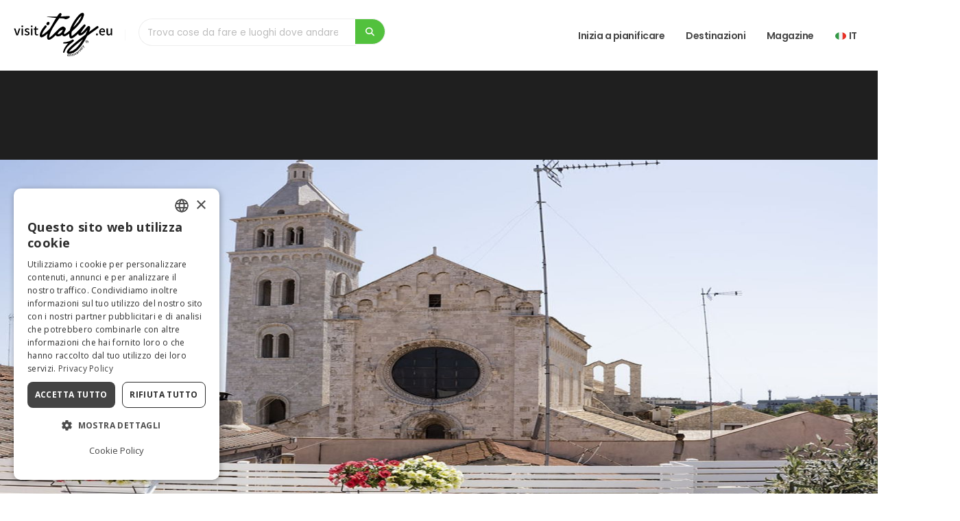

--- FILE ---
content_type: text/html; charset=UTF-8
request_url: https://www.visititaly.eu/it/dove-andare/puglia/dove-dormire/beb-in-puglia/duomo-guest-house
body_size: 17926
content:
<!DOCTYPE html>
<html lang="it" class="">
<head>
  






		<title>Duomo Guest House - B&B in Puglia</title>
	<meta name="title" content="Duomo Guest House - B&B in Puglia" />
	<meta name="description" content="Duomo Guest House a Barletta, è l’alloggio perfetto per andare alla scoperta della famosa “città della disfida” pugliese. " />
	<meta property="og:image" content="https://images.visititaly.eu/uploads/puglia/schede_attivita/20220828114752jpg_20220828_130124_0000.jpg" />


<meta name="twitter:description" content="Duomo Guest House a Barletta, è l’alloggio perfetto per andare alla scoperta della famosa “città della disfida” pugliese. " />
<meta name="twitter:title" content="Duomo Guest House - B&B in Puglia" />
<meta property="og:type" content="article" />
<meta property="og:title" content="Duomo Guest House - B&B in Puglia" />
<meta property="og:description" content="Duomo Guest House a Barletta, è l’alloggio perfetto per andare alla scoperta della famosa “città della disfida” pugliese. " />

	<meta property="og:locale" content="it_IT">
	<meta property="og:locale:alternate" content="en_US">

	<link rel="alternate" hreflang="x-default" href="https://www.visititaly.eu/places-to-go/apulia/sleep/beb-in-apulia/duomo-guest-house" />
	<link rel="alternate" hreflang="en-us" href="https://www.visititaly.eu/places-to-go/apulia/sleep/beb-in-apulia/duomo-guest-house" />
	<link rel="alternate" hreflang="it-it" href="https://www.visititaly.eu/it/dove-andare/puglia/dove-dormire/beb-in-puglia/duomo-guest-house" />



<meta charset="utf-8">
<meta http-equiv="X-UA-Compatible" content="IE=edge">
<meta name='viewport' content='width=device-width, initial-scale=1.0, shrink-to-fit=no' />
<meta name="theme-color" content="#f5f5f5">
<meta name="msapplication-navbutton-color" content="#f5f5f5">
<meta name="apple-mobile-web-app-status-bar-style" content="#f5f5f5">
<meta name="apple-mobile-web-app-title" content="Visit Italy">
<meta name="application-name" content="Visit Italy">

	<link rel="canonical" href="https://www.visititaly.eu/it/dove-andare/puglia/dove-dormire/beb-in-puglia/duomo-guest-house">
	<meta name="twitter:card" content="summary">
	<meta property="og:url" content="https://www.visititaly.eu/it/dove-andare/puglia/dove-dormire/beb-in-puglia/duomo-guest-house">
	<meta property="og:site_name" content="https://www.visititaly.eu/it/dove-andare/puglia/dove-dormire/beb-in-puglia/duomo-guest-house">
	<meta property="og:locale" content="it">
	<meta property="og:type" content="website">
	<meta name="twitter:site" content="@visititaly">
	<meta name="twitter:creator" content="@visititaly">
	<meta property="fb:app_id" content="384287742216777">
	<meta name="p:domain_verify" content="0d2138182688cbde2d68e8a145c57c93" />
	<meta name="language" content="it">
	<meta name="robots" content="index">
	<meta name="facebook-domain-verification" content="xckleyp3gr08x2e2dp6lgwdrdngt0g" />

<!-- Favicon base -->
<link rel="shortcut icon"  type="image/x-icon" href="https://www.visititaly.eu/assets/img/favicon/favicon.ico" sizes="any">
<link rel="icon" type="image/svg+xml" href="https://www.visititaly.eu/assets/img/favicon/favicon.svg">
<link rel="icon" type="image/png" sizes="96x96" href="https://www.visititaly.eu/assets/img/favicon/favicon-96x96.png">
<link rel="icon" type="image/png" sizes="32x32" href="https://www.visititaly.eu/assets/img/favicon/favicon-32x32.png">
<link rel="icon" type="image/png" sizes="16x16" href="https://www.visititaly.eu/assets/img/favicon/favicon-16x16.png">

<!-- Apple / iOS -->
<link rel="apple-touch-icon" href="https://www.visititaly.eu/assets/img/favicon/apple-touch-icon.png">

<!-- Manifest per PWA -->
<link rel="manifest" href="https://www.visititaly.eu/assets/img/favicon/site.webmanifest">

<!-- Windows Tile -->
<meta name="msapplication-TileColor" content="#52C13D">
<meta name="msapplication-TileImage" content="https://www.visititaly.eu/assets/img/favicon/web-app-manifest-192x192.png">

<link rel="preconnect" href="https://images.visititaly.eu" crossorigin>
<link rel="preconnect" href="https://www.googletagmanager.com">
<!-- <link rel="preconnect" href="https://www.google-analytics.com"> -->
<link rel="preconnect" href="https://www.clarity.ms">
<link rel="preload" fetchpriority="high" href="https://www.visititaly.eu/assets/img/visititaly-dark.svg" as="image">




	<!-- Global site tag (gtag.js) - Google Analytics -->
	<!-- <script async src="https://www.googletagmanager.com/gtag/js?id=UA-78443286-18"></script> -->
	<script>
		window.dataLayer = window.dataLayer || [];

// 		function gtag() {
// 			dataLayer.push(arguments);
// 		}
// 		 gtag('consent', 'default', {
// 'ad_storage': 'denied',
// 'ad_user_data': 'denied',
// 'ad_personalization': 'denied',
// 'analytics_storage': 'denied'
// });
// 		gtag('js', new Date());
// 		gtag('config', 'UA-78443286-18');
	</script>

	<!-- Google Tag Manager -->
	<script>
		(function(w, d, s, l, i) {
			w[l] = w[l] || [];
			w[l].push({
				'gtm.start': new Date().getTime(),
				event: 'gtm.js'
			});
			var f = d.getElementsByTagName(s)[0],
				j = d.createElement(s),
				dl = l != 'dataLayer' ? '&l=' + l : '';
			j.async = true;
			j.src =
				'https://www.googletagmanager.com/gtm.js?id=' + i + dl;
			f.parentNode.insertBefore(j, f);
		})(window, document, 'script', 'dataLayer', 'GTM-TPDFHG2');
	</script>
	<!-- End Google Tag Manager -->
	<!-- <script type="text/javascript" charset="UTF-8" src="//cdn.cookie-script.com/s/8b95898590136c49f6d3c76d658407fc.js"></script> -->
		<script async type="text/javascript">
			(function(c, l, a, r, i, t, y) {
				c[a] = c[a] || function() {
					(c[a].q = c[a].q || []).push(arguments)
				};
				t = l.createElement(r);
				t.async = 1;
				t.src = "https://www.clarity.ms/tag/" + i;
				y = l.getElementsByTagName(r)[0];
				y.parentNode.insertBefore(t, y);
			})(window, document, "clarity", "script", "acc4soc90o");
		
		// All'inizio, blocca Clarity
		clarity("consent", false);

		// Quando l'utente accetta i cookie analitici
		window.addEventListener('CookieConsentGiven', function() {
			clarity("consent");

			// Invia consenso a GTM Consent Mode
				if(typeof gtag === 'function'){
					gtag('consent', 'update', {
						'analytics_storage': 'granted',
						'ad_storage': 'granted'
					});
				}
		});

		</script>
	
  <!-- Web Fonts  -->
<link rel="preconnect" href="https://fonts.googleapis.com">
<link rel="preconnect" href="https://fonts.gstatic.com" crossorigin>
<link id="googleFonts" href="https://fonts.googleapis.com/css?family=Bodoni+Moda:ital,wght@400%7CPoppins:300,400,500,600,700,800%7COpen+Sans:400,700,800&amp;display=swap" rel="stylesheet" type="text/css">

<!-- Vendor CSS -->
 <link rel="stylesheet" href="https://www.visititaly.eu/assets/css/app.min.css">	
<!-- <link rel="stylesheet" href="https://www.visititaly.eu/assets/vendor/bootstrap/css/bootstrap.min.css">	 -->
<!-- <link rel="stylesheet" href="https://www.visititaly.eu/assets/vendor/fontawesome-free/css/all.min.css">	 -->
<!-- <link rel="stylesheet" href="https://www.visititaly.eu/assets/css/icons/css/import-icons.css"> -->
<!-- <link rel="stylesheet" href="https://www.visititaly.eu/assets/vendor/owl.carousel/assets/owl.carousel.min.css">		
<link rel="stylesheet" href="https://www.visititaly.eu/assets/vendor/owl.carousel/assets/owl.theme.default.min.css"> -->

<link rel="preload" href="https://www.visititaly.eu/assets/css/toastr.css" as="style" onload="this.rel='stylesheet'">
<noscript><link rel="stylesheet" href="https://www.visititaly.eu/assets/css/toastr.css"></noscript>

<link rel="preload" href="https://www.visititaly.eu/assets/css/icons/css/import-icons.css" as="style" onload="this.rel='stylesheet'">
<noscript><link rel="stylesheet" href="https://www.visititaly.eu/assets/css/icons/css/import-icons.css"></noscript>

<link rel="preload" href="https://www.visititaly.eu/assets/vendor/magnific-popup/magnific-popup.min.css" as="style" onload="this.rel='stylesheet'">
<noscript><link rel="stylesheet" href="https://www.visititaly.eu/assets/vendor/magnific-popup/magnific-popup.min.css"></noscript>

<link rel="preload" href="https://www.visititaly.eu/assets/vendor/animate/animate.compat.css" as="style" onload="this.rel='stylesheet'">
<noscript><link rel="stylesheet" href="https://www.visititaly.eu/assets/vendor/animate/animate.compat.css"></noscript>

<!-- Theme CSS -->
<!-- <link rel="stylesheet" href="https://www.visititaly.eu/assets/css/theme.css?v=3">
<link rel="stylesheet" href="https://www.visititaly.eu/assets/css/theme-elements.css?v=3">
<link rel="stylesheet" href="https://www.visititaly.eu/assets/css/theme-blog.css">
<link rel="stylesheet" href="https://www.visititaly.eu/assets/css/theme-shop.css"> -->

<!-- Skin CSS -->		
<!-- <link id="skinCSS" rel="stylesheet" href="https://www.visititaly.eu/assets/css/skins/visititaly.css"> -->

<!-- Theme Custom CSS -->
<!-- <link rel="stylesheet" href="https://www.visititaly.eu/assets/css/custom.css?v=18"> -->


<!-- Demo CSS -->
    <link rel="stylesheet" href="https://unpkg.com/leaflet@1.9.4/dist/leaflet.css"
   integrity="sha256-p4NxAoJBhIIN+hmNHrzRCf9tD/miZyoHS5obTRR9BMY="
   crossorigin=""/>
</head>
<body>
  <input type="hidden" name="c_visit" id="c_visit" value="visititaly">
  <input type="hidden" name="lingua" id="lingua" value="it">
  <input type="hidden" name="device" id="device" value="desktop">
  <input type="hidden" name="vis_mobile" id="vis_mobile" value="0">
  <input type="hidden" name="id_utenti_session" id="id_utenti_session" value="">
  <input type="hidden" name="login" id="login" value="">
  <input type="hidden" name="id_profilo" id="id_profilo" value="">
  <input type="hidden" name="url_traduzione" id="url_traduzione" value="https://www.visititaly.eu/places-to-go/apulia/sleep/beb-in-apulia/duomo-guest-house">
  <input type="hidden" name="id_categoria" id="id_categoria" value="">
  <input type="hidden" name="sezione" id="sezione" value="attivita">
  <input type="hidden" name="sort" id="sort_filter" value="popularity desc">
 <div class="body">
 
	<header id="header" class="header" data-plugin-options="{'stickyScrollUp': false, 'stickyEnabled': true, 'stickyEffect': 'shrink', 'stickyEnableOnBoxed': true, 'stickyEnableOnMobile': false, 'stickyChangeLogo': false, 'stickyStartAt': 50, 'stickyHeaderContainerHeight': 70}">

		<div class="header-body border-top-0 box-shadow">
			<div class="header-container container-fluid">
				<div class="header-row">
																									<div class="header-column">
								<div class="header-row">
									<div class="header-logo">
										<a  href="https://www.visititaly.eu/it/">
											<img  alt="Visititaly" width="160" height="70" data-sticky-width="160" data-sticky-height="58" src="https://www.visititaly.eu/assets/img/visititaly-dark.svg">
										</a>
									</div>
									<div class="header-nav-features" style="width: 380px;">
										<form role="search" class="form_ricerca">
    <div class="simple-search input-group">
        <input class="form-control body16" id="headerSearch3" value="" autocomplete="off" aria-label="Trova cose da fare e luoghi dove andare" name="headerSearch3" style="min-height: 40px;" type="search" placeholder="Trova cose da fare e luoghi dove andare">
        <span class="input-group-append">
            <button class="btn btn-primary search_button" type="button" aria-label="search">
                <i class="fa fa-search"></i>
            </button>
        </span>
    </div>
</form>
<ul class="list-unstyled mb-0 mt-2 box-ricerca-header text-start" id="ricerca_cont_header">

</ul>									</div>
								</div>
							</div>
																		
																								<div class="header-column justify-content-end">
								<div class="header-row">
									<div class="header-nav header-nav-line header-nav-bottom-line">
										<div class="header-nav-main header-fisso header-nav-main-square header-nav-main-dropdown-no-borders header-nav-main-effect-2 header-nav-main-sub-effect-1">
											<nav class="collapse">
												<ul class="nav nav-pills" id="mainNav">
				<li class="dropdown  dropdown-mega  ">
					<a class="dropdown-item body16 font-weight-semibold text-transform-none line-custom" href="https://www.visititaly.eu/it/cosa-fare">
												
						Inizia a pianificare					</a>
					
						<ul class="dropdown-menu">
							<li>
								<div class="dropdown-mega-content">
									<ul class="list-unstyled row">

																						<li class="col-lg-4 col-xl-4 col-md-4 col-12">
													<p class="body16 font-weight-semibold text-color-grey p-0">Attrazioni più popolari</p>
													<ul class="dropdown-mega-sub-nav row">

																														<li class=" mb-2 ">
																	<a href="https://www.visititaly.eu/it/tickets/colosseo" class="dropdown-item">
																		<article class="d-flex align-items-center">
																																						<div class="media-body">
																				<h5 class="small font-weight-semibold mb-0">Colosseo</h5>
																			</div>
																		</article>
																	</a>
																</li>
																														<li class=" mb-2 ">
																	<a href="https://www.visititaly.eu/it/tickets/musei-vaticani" class="dropdown-item">
																		<article class="d-flex align-items-center">
																																						<div class="media-body">
																				<h5 class="small font-weight-semibold mb-0">Musei Vaticani</h5>
																			</div>
																		</article>
																	</a>
																</li>
																														<li class=" mb-2 ">
																	<a href="https://www.visititaly.eu/it/tickets/cappella-sistina" class="dropdown-item">
																		<article class="d-flex align-items-center">
																																						<div class="media-body">
																				<h5 class="small font-weight-semibold mb-0">Cappella Sistina</h5>
																			</div>
																		</article>
																	</a>
																</li>
																														<li class=" mb-2 ">
																	<a href="https://www.visititaly.eu/it/tickets/duomo-di-milano" class="dropdown-item">
																		<article class="d-flex align-items-center">
																																						<div class="media-body">
																				<h5 class="small font-weight-semibold mb-0">Duomo di Milano</h5>
																			</div>
																		</article>
																	</a>
																</li>
																														<li class=" mb-2 ">
																	<a href="https://www.visititaly.eu/it/tickets/galleria-dell-accademia" class="dropdown-item">
																		<article class="d-flex align-items-center">
																																						<div class="media-body">
																				<h5 class="small font-weight-semibold mb-0">Galleria dell'Accademia</h5>
																			</div>
																		</article>
																	</a>
																</li>
																											</ul>
																											<a href="https://www.visititaly.eu/it/tickets" class="btn btn-light mt-2"> Vedi tutto<i class="fa-solid fa-arrow-right"></i></a>
																										</li>
																																	<li class="col-lg-4 col-xl-4 col-md-4 col-12">
													<p class="body16 font-weight-semibold text-color-grey p-0">Informazioni pratiche</p>
													<ul class="dropdown-mega-sub-nav row">

																														<li class=" mb-2 ">
																	<a href="https://www.visititaly.eu/it/tour-ed-esperienze/city-pass-italia" class="dropdown-item">
																		<article class="d-flex align-items-center">
																																						<div class="media-body">
																				<h5 class="small font-weight-semibold mb-0">Migliori city pass</h5>
																			</div>
																		</article>
																	</a>
																</li>
																														<li class=" mb-2 ">
																	<a href="https://www.visititaly.eu/it/tour-ed-esperienze/quanto-costa-un-viaggio-in-italia" class="dropdown-item">
																		<article class="d-flex align-items-center">
																																						<div class="media-body">
																				<h5 class="small font-weight-semibold mb-0">Budget</h5>
																			</div>
																		</article>
																	</a>
																</li>
																														<li class=" mb-2 ">
																	<a href="https://www.visititaly.eu/it/luoghi-e-itinerari/italia-in-treno-guida" class="dropdown-item">
																		<article class="d-flex align-items-center">
																																						<div class="media-body">
																				<h5 class="small font-weight-semibold mb-0">Viaggiare in Treno</h5>
																			</div>
																		</article>
																	</a>
																</li>
																														<li class=" mb-2 ">
																	<a href="https://www.visititaly.eu/it/tour-ed-esperienze/come-fare-la-valigia-per-un-viaggio-in-italia-in-ciascuna-stagione" class="dropdown-item">
																		<article class="d-flex align-items-center">
																																						<div class="media-body">
																				<h5 class="small font-weight-semibold mb-0">Cosa portare in valigia?</h5>
																			</div>
																		</article>
																	</a>
																</li>
																														<li class=" mb-2 ">
																	<a href="https://www.visititaly.eu/it/tour-ed-esperienze/quando-visitare-l-italia" class="dropdown-item">
																		<article class="d-flex align-items-center">
																																						<div class="media-body">
																				<h5 class="small font-weight-semibold mb-0">Quando partire?</h5>
																			</div>
																		</article>
																	</a>
																</li>
																											</ul>
																										</li>
																																	<li class="col-lg-4 col-xl-4 col-md-4 col-12">
													<p class="body16 font-weight-semibold text-color-grey p-0">Da non perdere</p>
													<ul class="dropdown-mega-sub-nav row">

																														<li class=" mb-2 ">
																	<a href="https://www.visititaly.eu/it/mostre-eventi-e-spettacoli/mercatini-di-natale-piu-belli-in-italia" class="dropdown-item">
																		<article class="d-flex align-items-center">
																																						<div class="media-body">
																				<h5 class="small font-weight-semibold mb-0">Migliori Mercatini di Natale</h5>
																			</div>
																		</article>
																	</a>
																</li>
																														<li class=" mb-2 ">
																	<a href="https://www.visititaly.eu/it/tour-ed-esperienze/italia-in-inverno-cosa-fare-e-dove-andare" class="dropdown-item">
																		<article class="d-flex align-items-center">
																																						<div class="media-body">
																				<h5 class="small font-weight-semibold mb-0">Inverno in Italia </h5>
																			</div>
																		</article>
																	</a>
																</li>
																														<li class=" mb-2 ">
																	<a href="https://www.visititaly.eu/it/tour-ed-esperienze/dove-sciare-in-italia-comprensori-sciistici-luoghi-piste" class="dropdown-item">
																		<article class="d-flex align-items-center">
																																						<div class="media-body">
																				<h5 class="small font-weight-semibold mb-0">Sciare in Italia </h5>
																			</div>
																		</article>
																	</a>
																</li>
																														<li class=" mb-2 ">
																	<a href="https://www.visititaly.eu/it/tour-ed-esperienze/cose-da-fare-in-italia-con-la-famiglia" class="dropdown-item">
																		<article class="d-flex align-items-center">
																																						<div class="media-body">
																				<h5 class="small font-weight-semibold mb-0">Italia con i bambini</h5>
																			</div>
																		</article>
																	</a>
																</li>
																														<li class=" mb-2 ">
																	<a href="https://www.visititaly.eu/it/arte-e-cultura/20-musei-d-italia-per-la-giornata-internazionale-dei-musei" class="dropdown-item">
																		<article class="d-flex align-items-center">
																																						<div class="media-body">
																				<h5 class="small font-weight-semibold mb-0">Musei imperdibili</h5>
																			</div>
																		</article>
																	</a>
																</li>
																											</ul>
																										</li>
																																																																																											

										</ul>
								</div>
							</li>
						</ul>

									</li>
						<li class="dropdown  dropdown-mega  ">
					<a class="dropdown-item body16 font-weight-semibold text-transform-none line-custom" href="https://www.visititaly.eu/it/dove-andare">
												
						Destinazioni					</a>
					
						<ul class="dropdown-menu">
							<li>
								<div class="dropdown-mega-content">
									<ul class="list-unstyled row">

																																																				<li class="col-lg-3 col-xl-3 col-md-3 col-12">
													<p class="body16 font-weight-semibold text-color-grey p-0">Più Popolari</p>
													<ul class="dropdown-mega-sub-nav row">

																														<li class=" mb-2 ">
																	<a href="https://www.visititaly.eu/it/dove-andare/costiera-amalfitana" class="dropdown-item">
																		<article class="d-flex align-items-center">
																																						<div class="media-body">
																				<h5 class="small font-weight-semibold mb-0">Costiera Amalfitana</h5>
																			</div>
																		</article>
																	</a>
																</li>
																														<li class=" mb-2 ">
																	<a href="https://www.visititaly.eu/it/dove-andare/cinque-terre" class="dropdown-item">
																		<article class="d-flex align-items-center">
																																						<div class="media-body">
																				<h5 class="small font-weight-semibold mb-0">Cinque Terre</h5>
																			</div>
																		</article>
																	</a>
																</li>
																														<li class=" mb-2 ">
																	<a href="" class="dropdown-item">
																		<article class="d-flex align-items-center">
																																						<div class="media-body">
																				<h5 class="small font-weight-semibold mb-0">Dolomiti</h5>
																			</div>
																		</article>
																	</a>
																</li>
																														<li class=" mb-2 ">
																	<a href="https://www.visititaly.eu/it/dove-andare/lago-di-como" class="dropdown-item">
																		<article class="d-flex align-items-center">
																																						<div class="media-body">
																				<h5 class="small font-weight-semibold mb-0">Lago di Como</h5>
																			</div>
																		</article>
																	</a>
																</li>
																														<li class=" mb-2 ">
																	<a href="" class="dropdown-item">
																		<article class="d-flex align-items-center">
																																						<div class="media-body">
																				<h5 class="small font-weight-semibold mb-0">Lago di Garda</h5>
																			</div>
																		</article>
																	</a>
																</li>
																											</ul>
																										</li>
																																	<li class="col-lg-3 col-xl-3 col-md-3 col-12">
													<p class="body16 font-weight-semibold text-color-grey p-0">Città</p>
													<ul class="dropdown-mega-sub-nav row">

																														<li class=" mb-2 ">
																	<a href="https://www.visititaly.eu/it/dove-andare/roma" class="dropdown-item">
																		<article class="d-flex align-items-center">
																																						<div class="media-body">
																				<h5 class="small font-weight-semibold mb-0">Roma</h5>
																			</div>
																		</article>
																	</a>
																</li>
																														<li class=" mb-2 ">
																	<a href="https://www.visititaly.eu/it/dove-andare/firenze" class="dropdown-item">
																		<article class="d-flex align-items-center">
																																						<div class="media-body">
																				<h5 class="small font-weight-semibold mb-0">Firenze</h5>
																			</div>
																		</article>
																	</a>
																</li>
																														<li class=" mb-2 ">
																	<a href="https://www.visititaly.eu/it/dove-andare/napoli" class="dropdown-item">
																		<article class="d-flex align-items-center">
																																						<div class="media-body">
																				<h5 class="small font-weight-semibold mb-0">Napoli</h5>
																			</div>
																		</article>
																	</a>
																</li>
																														<li class=" mb-2 ">
																	<a href="https://www.visititaly.eu/it/dove-andare/milano" class="dropdown-item">
																		<article class="d-flex align-items-center">
																																						<div class="media-body">
																				<h5 class="small font-weight-semibold mb-0">Milano</h5>
																			</div>
																		</article>
																	</a>
																</li>
																														<li class=" mb-2 ">
																	<a href="https://www.visititaly.eu/it/dove-andare/venezia" class="dropdown-item">
																		<article class="d-flex align-items-center">
																																						<div class="media-body">
																				<h5 class="small font-weight-semibold mb-0">Venezia</h5>
																			</div>
																		</article>
																	</a>
																</li>
																											</ul>
																										</li>
																																	<li class="col-lg-3 col-xl-3 col-md-3 col-12">
													<p class="body16 font-weight-semibold text-color-grey p-0">Gemme Nascoste</p>
													<ul class="dropdown-mega-sub-nav row">

																														<li class=" mb-2 ">
																	<a href="https://www.visititaly.eu/it/luoghi-e-itinerari/barbaresco-cosa-vedere" class="dropdown-item">
																		<article class="d-flex align-items-center">
																																						<div class="media-body">
																				<h5 class="small font-weight-semibold mb-0">Barbaresco</h5>
																			</div>
																		</article>
																	</a>
																</li>
																														<li class=" mb-2 ">
																	<a href="https://www.visititaly.eu/it/luoghi-e-itinerari/forenza-basilicata" class="dropdown-item">
																		<article class="d-flex align-items-center">
																																						<div class="media-body">
																				<h5 class="small font-weight-semibold mb-0">Forenza</h5>
																			</div>
																		</article>
																	</a>
																</li>
																														<li class=" mb-2 ">
																	<a href="https://www.visititaly.eu/it/luoghi-e-itinerari/orria-borgo-cilento" class="dropdown-item">
																		<article class="d-flex align-items-center">
																																						<div class="media-body">
																				<h5 class="small font-weight-semibold mb-0">Orria</h5>
																			</div>
																		</article>
																	</a>
																</li>
																														<li class=" mb-2 ">
																	<a href="https://www.visititaly.eu/it/luoghi-e-itinerari/castelsardo-cosa-vedere-e-fare" class="dropdown-item">
																		<article class="d-flex align-items-center">
																																						<div class="media-body">
																				<h5 class="small font-weight-semibold mb-0">Castelsardo</h5>
																			</div>
																		</article>
																	</a>
																</li>
																														<li class=" mb-2 ">
																	<a href="https://www.visititaly.eu/it/luoghi-e-itinerari/cosa-fare-a-scena-alto-adige" class="dropdown-item">
																		<article class="d-flex align-items-center">
																																						<div class="media-body">
																				<h5 class="small font-weight-semibold mb-0">Scena</h5>
																			</div>
																		</article>
																	</a>
																</li>
																											</ul>
																										</li>
																																	<li class="col-lg-3 col-xl-3 col-md-3 col-12">
													<p class="body16 font-weight-semibold text-color-grey p-0">Regioni</p>
													<ul class="dropdown-mega-sub-nav row">

																														<li class=" mb-2 ">
																	<a href="https://www.visititaly.eu/it/dove-andare/toscana" class="dropdown-item">
																		<article class="d-flex align-items-center">
																																						<div class="media-body">
																				<h5 class="small font-weight-semibold mb-0">Toscana</h5>
																			</div>
																		</article>
																	</a>
																</li>
																														<li class=" mb-2 ">
																	<a href="https://www.visititaly.eu/it/dove-andare/puglia" class="dropdown-item">
																		<article class="d-flex align-items-center">
																																						<div class="media-body">
																				<h5 class="small font-weight-semibold mb-0">Apulia</h5>
																			</div>
																		</article>
																	</a>
																</li>
																														<li class=" mb-2 ">
																	<a href="https://www.visititaly.eu/it/dove-andare/trentino-alto-adige" class="dropdown-item">
																		<article class="d-flex align-items-center">
																																						<div class="media-body">
																				<h5 class="small font-weight-semibold mb-0">Trentino Alto Adige</h5>
																			</div>
																		</article>
																	</a>
																</li>
																														<li class=" mb-2 ">
																	<a href="https://www.visititaly.eu/it/dove-andare/sardegna" class="dropdown-item">
																		<article class="d-flex align-items-center">
																																						<div class="media-body">
																				<h5 class="small font-weight-semibold mb-0">Sardegna</h5>
																			</div>
																		</article>
																	</a>
																</li>
																														<li class=" mb-2 ">
																	<a href="https://www.visititaly.eu/it/dove-andare/sicilia" class="dropdown-item">
																		<article class="d-flex align-items-center">
																																						<div class="media-body">
																				<h5 class="small font-weight-semibold mb-0">Sicilia</h5>
																			</div>
																		</article>
																	</a>
																</li>
																											</ul>
																										</li>
																																																			

										</ul>
								</div>
							</li>
						</ul>

									</li>
						<li class="dropdown  dropdown-mega  ">
					<a class="dropdown-item body16 font-weight-semibold text-transform-none line-custom" href="https://www.visititaly.eu/it/magazine">
												
						Magazine					</a>
					
						<ul class="dropdown-menu">
							<li>
								<div class="dropdown-mega-content">
									<ul class="list-unstyled row">

																																																																																												<li class="col-lg-4 col-xl-4 col-md-4 col-12">
													<p class="body16 font-weight-semibold text-color-grey p-0">Categorie</p>
													<ul class="dropdown-mega-sub-nav row">

																														<li class=" mb-2 ">
																	<a href="https://www.visititaly.eu/it/come-un-local" class="dropdown-item">
																		<article class="d-flex align-items-center">
																																						<div class="media-body">
																				<h5 class="small font-weight-semibold mb-0">Italia come un local</h5>
																			</div>
																		</article>
																	</a>
																</li>
																														<li class=" mb-2 ">
																	<a href="https://www.visititaly.eu/it/gemme-nascoste" class="dropdown-item">
																		<article class="d-flex align-items-center">
																																						<div class="media-body">
																				<h5 class="small font-weight-semibold mb-0">Gemme nascoste</h5>
																			</div>
																		</article>
																	</a>
																</li>
																														<li class=" mb-2 ">
																	<a href="https://www.visititaly.eu/it/come-arrivare" class="dropdown-item">
																		<article class="d-flex align-items-center">
																																						<div class="media-body">
																				<h5 class="small font-weight-semibold mb-0">Come arrivare</h5>
																			</div>
																		</article>
																	</a>
																</li>
																														<li class=" mb-2 ">
																	<a href="https://www.visititaly.eu/it/tickets" class="dropdown-item">
																		<article class="d-flex align-items-center">
																																						<div class="media-body">
																				<h5 class="small font-weight-semibold mb-0">Attrazioni e tour</h5>
																			</div>
																		</article>
																	</a>
																</li>
																														<li class=" mb-2 ">
																	<a href="https://www.visititaly.eu/it/unesco" class="dropdown-item">
																		<article class="d-flex align-items-center">
																																						<div class="media-body">
																				<h5 class="small font-weight-semibold mb-0">Siti Unesco</h5>
																			</div>
																		</article>
																	</a>
																</li>
																														<li class=" mb-2 ">
																	<a href="https://www.visititaly.eu/it/destinazioni-imperdibili" class="dropdown-item">
																		<article class="d-flex align-items-center">
																																						<div class="media-body">
																				<h5 class="small font-weight-semibold mb-0">Guide di Viaggio</h5>
																			</div>
																		</article>
																	</a>
																</li>
																														<li class=" mb-2 ">
																	<a href="https://www.visititaly.eu/it/ultime-notizie" class="dropdown-item">
																		<article class="d-flex align-items-center">
																																						<div class="media-body">
																				<h5 class="small font-weight-semibold mb-0">Ultime notizie</h5>
																			</div>
																		</article>
																	</a>
																</li>
																														<li class=" mb-2 ">
																	<a href="https://www.visititaly.eu/it/tour-ed-esperienze" class="dropdown-item">
																		<article class="d-flex align-items-center">
																																						<div class="media-body">
																				<h5 class="small font-weight-semibold mb-0">Tour ed Esperienze</h5>
																			</div>
																		</article>
																	</a>
																</li>
																														<li class=" mb-2 ">
																	<a href="https://www.visititaly.eu/it/arte-e-cultura" class="dropdown-item">
																		<article class="d-flex align-items-center">
																																						<div class="media-body">
																				<h5 class="small font-weight-semibold mb-0">Arte e cultura</h5>
																			</div>
																		</article>
																	</a>
																</li>
																														<li class=" mb-2 ">
																	<a href="https://www.visititaly.eu/it/cibo-e-sapori" class="dropdown-item">
																		<article class="d-flex align-items-center">
																																						<div class="media-body">
																				<h5 class="small font-weight-semibold mb-0">Cibo e sapori</h5>
																			</div>
																		</article>
																	</a>
																</li>
																														<li class=" mb-2 ">
																	<a href="https://www.visititaly.eu/it/magazine/cosa-fare-in-italia" class="dropdown-item">
																		<article class="d-flex align-items-center">
																																						<div class="media-body">
																				<h5 class="small font-weight-semibold mb-0">Cosa fare in Italia</h5>
																			</div>
																		</article>
																	</a>
																</li>
																														<li class=" mb-2 ">
																	<a href="https://www.visititaly.eu/it/luoghi-e-itinerari" class="dropdown-item">
																		<article class="d-flex align-items-center">
																																						<div class="media-body">
																				<h5 class="small font-weight-semibold mb-0">Luoghi e Itinerari</h5>
																			</div>
																		</article>
																	</a>
																</li>
																														<li class=" mb-2 ">
																	<a href="https://www.visititaly.eu/it/mostre-eventi-e-spettacoli" class="dropdown-item">
																		<article class="d-flex align-items-center">
																																						<div class="media-body">
																				<h5 class="small font-weight-semibold mb-0">Mostre, eventi e spettacoli</h5>
																			</div>
																		</article>
																	</a>
																</li>
																														<li class=" mb-2 ">
																	<a href="https://www.visititaly.eu/it/storie-e-tradizioni" class="dropdown-item">
																		<article class="d-flex align-items-center">
																																						<div class="media-body">
																				<h5 class="small font-weight-semibold mb-0">Storie e tradizioni</h5>
																			</div>
																		</article>
																	</a>
																</li>
																											</ul>
																										</li>
																																	<li class="col-lg-4 col-xl-4 col-md-4 col-12">
													<p class="body16 font-weight-semibold text-color-grey p-0">Ultimi articoli</p>
													<ul class="dropdown-mega-sub-nav row">

																														<li class=" mb-2 media pb-0">
																	<a href="https://www.visititaly.eu/it/luoghi-e-itinerari/destinazioni-invernali-abruzzo" class="dropdown-item-art-img py-md-2 py-0">
																		<article class="d-flex align-items-center">
																																							<img class="me-2 img1-1-medium radius lazyload" width="62" height="62" data-src="https://images.visititaly.eu/uploads/articoli/evidenza-min/08-abruzzo-winter-destinations.jpeg" src="https://visititaly.eu/assets/img/lazy.png" title="Borghi innevati, montagne selvagge e mete lontane dalla folla: ecco le destinazioni invernali in <b>Abruzzo per scoprire un’Italia autentica d’inverno</b>." alt="">
																																						<div class="media-body">
																				<h5 class="small font-weight-semibold mb-0">Italy’s Secret Winter Paradise: Discover Abruzzo’s Snowy Villages</h5>
																			</div>
																		</article>
																	</a>
																</li>
																														<li class=" mb-2 media pb-0">
																	<a href="https://www.visititaly.eu/it/luoghi-e-itinerari/visitare-laquila-2026-capitale-della-cultura" class="dropdown-item-art-img py-md-2 py-0">
																		<article class="d-flex align-items-center">
																																							<img class="me-2 img1-1-medium radius lazyload" width="62" height="62" data-src="https://images.visititaly.eu/uploads/articoli/evidenza-min/2026174918-l-aquila-2026-italian-capital-of-culture.jpg" src="https://visititaly.eu/assets/img/lazy.png" title="<b>L’Aquila</b> apre il <b>2026</b> da <b>Capitale Italiana della Cultura</b>: scopri i segreti di una città speciale, pronta a sorprendere chi pensava di conoscerla già." alt="">
																																						<div class="media-body">
																				<h5 class="small font-weight-semibold mb-0">L’Aquila 2026: Italy’s Next Cultural Capital You’ve Never Heard Of (Yet)</h5>
																			</div>
																		</article>
																	</a>
																</li>
																														<li class=" mb-2 media pb-0">
																	<a href="https://www.visititaly.eu/it/storie-e-tradizioni/americana-a-roma-in-quale-quartiere-vivere" class="dropdown-item-art-img py-md-2 py-0">
																		<article class="d-flex align-items-center">
																																							<img class="me-2 img1-1-medium radius lazyload" width="62" height="62" data-src="https://images.visititaly.eu/uploads/articoli/evidenza-min/16-american-in-roma.jpeg" src="https://visititaly.eu/assets/img/lazy.png" title="Per capire l'Italia, devi capire come funziona e vive il suo più piccolo microcosmo: <b>il quartiere</b>.&nbsp;" alt="">
																																						<div class="media-body">
																				<h5 class="small font-weight-semibold mb-0">An American in Rome: I didn’t fall in love with Italy—I fell in love with my neighborhood </h5>
																			</div>
																		</article>
																	</a>
																</li>
																														<li class=" mb-2 media pb-0">
																	<a href="https://www.visititaly.eu/it/luoghi-e-itinerari/guida-turistica-sardegna-2026" class="dropdown-item-art-img py-md-2 py-0">
																		<article class="d-flex align-items-center">
																																							<img class="me-2 img1-1-medium radius lazyload" width="62" height="62" data-src="https://images.visititaly.eu/uploads/articoli/evidenza-min/15-sardinia-2026.jpeg" src="https://visititaly.eu/assets/img/lazy.png" title="<b>Viaggiare in Sardegna nel 2026</b>: preparati a vivere una delle mete top dell’anno e scopri il meglio dell’isola da Nord a Sud." alt="">
																																						<div class="media-body">
																				<h5 class="small font-weight-semibold mb-0">Sardinia Travel Guide 2026: exceptional places, experiences and emotions in the greatest destination of the year</h5>
																			</div>
																		</article>
																	</a>
																</li>
																														<li class=" mb-2 media pb-0">
																	<a href="https://www.visititaly.eu/it/storie-e-tradizioni/regole-stile-maschile-italiano" class="dropdown-item-art-img py-md-2 py-0">
																		<article class="d-flex align-items-center">
																																							<img class="me-2 img1-1-medium radius lazyload" width="62" height="62" data-src="https://images.visititaly.eu/uploads/articoli/evidenza-min/13-italian-men-style.jpeg" src="https://visititaly.eu/assets/img/lazy.png" title="Le <b>regole</b> non scritte per capire davvero lo<b> stile</b>&nbsp;<b>maschile</b> italiano. Ne abbiamo raccolte alcune da mettere subito in pratica." alt="">
																																						<div class="media-body">
																				<h5 class="small font-weight-semibold mb-0">The Italian Style Code: 7 Rules Every Well-Dressed Man Lives By </h5>
																			</div>
																		</article>
																	</a>
																</li>
																											</ul>
																										</li>
																																	<li class="col-lg-4 col-xl-4 col-md-4 col-12">
													<p class="body16 font-weight-semibold text-color-grey p-0">In Trend </p>
													<ul class="dropdown-mega-sub-nav row">

																														<li class=" mb-2 ">
																	<a href="https://www.visititaly.eu/it/luoghi-e-itinerari/destinazioni-invernali-abruzzo" class="dropdown-item">
																		<article class="d-flex align-items-center">
																																							<img class="me-2 img1-1-rounded-small lazyload" width="62" height="62" data-src="https://images.visititaly.eu/uploads/articoli/evidenza-min/08-abruzzo-winter-destinations.jpeg" src="https://visititaly.eu/assets/img/lazy.png" title="Borghi innevati, montagne selvagge e mete lontane dalla folla: ecco le destinazioni invernali in <b>Abruzzo per scoprire un’Italia autentica d’inverno</b>." alt="">
																																						<div class="media-body">
																				<h5 class="small font-weight-semibold mb-0">Il paradiso invernale segreto d'Italia: scopri i borghi innevati dell'Abruzzo</h5>
																			</div>
																		</article>
																	</a>
																</li>
																														<li class=" mb-2 ">
																	<a href="https://www.visititaly.eu/it/luoghi-e-itinerari/visitare-laquila-2026-capitale-della-cultura" class="dropdown-item">
																		<article class="d-flex align-items-center">
																																							<img class="me-2 img1-1-rounded-small lazyload" width="62" height="62" data-src="https://images.visititaly.eu/uploads/articoli/evidenza-min/2026174918-l-aquila-2026-italian-capital-of-culture.jpg" src="https://visititaly.eu/assets/img/lazy.png" title="<b>L’Aquila</b> apre il <b>2026</b> da <b>Capitale Italiana della Cultura</b>: scopri i segreti di una città speciale, pronta a sorprendere chi pensava di conoscerla già." alt="">
																																						<div class="media-body">
																				<h5 class="small font-weight-semibold mb-0">L’Aquila 2026: la Capitale Italiana della Cultura che (ancora) non conosci</h5>
																			</div>
																		</article>
																	</a>
																</li>
																														<li class=" mb-2 ">
																	<a href="https://www.visititaly.eu/it/storie-e-tradizioni/americana-a-roma-in-quale-quartiere-vivere" class="dropdown-item">
																		<article class="d-flex align-items-center">
																																							<img class="me-2 img1-1-rounded-small lazyload" width="62" height="62" data-src="https://images.visititaly.eu/uploads/articoli/evidenza-min/16-american-in-roma.jpeg" src="https://visititaly.eu/assets/img/lazy.png" title="Per capire l'Italia, devi capire come funziona e vive il suo più piccolo microcosmo: <b>il quartiere</b>.&nbsp;" alt="">
																																						<div class="media-body">
																				<h5 class="small font-weight-semibold mb-0">Un'Americana a Roma: come mi sono innamorata del mio quartiere</h5>
																			</div>
																		</article>
																	</a>
																</li>
																														<li class=" mb-2 ">
																	<a href="https://www.visititaly.eu/it/storie-e-tradizioni/regole-stile-maschile-italiano" class="dropdown-item">
																		<article class="d-flex align-items-center">
																																							<img class="me-2 img1-1-rounded-small lazyload" width="62" height="62" data-src="https://images.visititaly.eu/uploads/articoli/evidenza-min/13-italian-men-style.jpeg" src="https://visititaly.eu/assets/img/lazy.png" title="Le <b>regole</b> non scritte per capire davvero lo<b> stile</b>&nbsp;<b>maschile</b> italiano. Ne abbiamo raccolte alcune da mettere subito in pratica." alt="">
																																						<div class="media-body">
																				<h5 class="small font-weight-semibold mb-0">Perché gli uomini italiani sono sempre i meglio vestiti? </h5>
																			</div>
																		</article>
																	</a>
																</li>
																														<li class=" mb-2 ">
																	<a href="https://www.visititaly.eu/it/magazine/cosa-fare-in-italia/migliori-eventi-in-italia-2026" class="dropdown-item">
																		<article class="d-flex align-items-center">
																																							<img class="me-2 img1-1-rounded-small lazyload" width="62" height="62" data-src="https://images.visititaly.eu/uploads/articoli/evidenza-min/07-events-not-to-be-missed-in-italy-2026.jpg" src="https://visititaly.eu/assets/img/lazy.png" title="Spiritualità, arte senza tempo e grandi palcoscenici: <b>15 eventi da non perdere nel 2026</b> per raccontare un’<b>Italia</b> sempre più unica e autentica." alt="">
																																						<div class="media-body">
																				<h5 class="small font-weight-semibold mb-0">I migliori eventi da non perdere in Italia nel 2026</h5>
																			</div>
																		</article>
																	</a>
																</li>
																											</ul>
																										</li>
																					

										</ul>
								</div>
							</li>
						</ul>

									</li>
		
			<li class="nav-item nav-item-borders py-0 pr-0 dropdown ">
			<a class="dropdown-item small font-weight-semibold dropdown-toggle" title="it" href="#">
									<img data-src="https://www.visititaly.eu/assets/img/it.webp" src="https://visititaly.eu/assets/img/lazy.png" width="40" height="40" class="flag lazyload" alt="Italiano" /> <span class="mx-1">IT</span>
							</a>
			<ul class="dropdown-menu">
				
				<li style="cursor: pointer;">
					<a href='javascript:void(0);' class="dropdown-item change-language language-label font-weight-semibold"
						data-lang="en"
						data-id="577"
						data-sezione="attivita"
						data-paginazione=""
						data-regione="4"
						data-madein="0"
						data-ant="">
						<img src="https://www.visititaly.eu/assets/img/en.webp" width="40" height="40" class="flag" alt="English" /> English					</a>
				</li>

				
							</ul>
		</li>
	</ul>											</nav>
										</div>
									</div>
									<div class="d-flex">
																															<button class="btn btn-light header-btn-collapse-nav" data-bs-toggle="collapse" data-bs-target=".header-nav-main nav"><i class="fa fa-bars"></i></button>
																			</div>
								</div>
							</div>
												
									</div>
			</div>
	</header>


<!-- FINE MENU FISSO -->


	<!-- Meta Pixel Code -->
	<script>
		window.addEventListener('load', function () {
		! function(f, b, e, v, n, t, s) {
			if (f.fbq) return;
			n = f.fbq = function() {
				n.callMethod ?
					n.callMethod.apply(n, arguments) : n.queue.push(arguments)
			};
			if (!f._fbq) f._fbq = n;
			n.push = n;
			n.loaded = !0;
			n.version = '2.0';
			n.queue = [];
			t = b.createElement(e);
			t.async = !0;
			t.src = v;
			s = b.getElementsByTagName(e)[0];
			s.parentNode.insertBefore(t, s)
		}(window, document, 'script',
			'https://connect.facebook.net/en_US/fbevents.js');
		fbq('init', '791090095639621');
		fbq('track', 'PageView');
		});
	</script>
	<noscript><img height="1" width="1" style="display:none"
			src="https://www.facebook.com/tr?id=791090095639621&ev=PageView&noscript=1" /></noscript>
	<!-- End Meta Pixel Code -->

<script type="text/template" id="cont_artmenu">
	<li class="media mb-2 mt-2 pb-0 text-start">
		<p class="body16 font-weight-semibold text-grey my-2 p-0">In Trend <i class="fa-solid fa-arrow-trend-up"></i></p> 
	</li>
	{{#art}}
		<li class="media mb-2 pb-0">
			<a href="{{url_articolo}}" class="dropdown-item-art-img py-md-2 py-0">
				<article class="d-flex align-items-center">
					<img class="me-2 img1-1-medium radius lazyload" width="62" height="62" data-src="{{url_foto}}" src="https://visititaly.eu/assets/img/lazy.png" alt="{{titolo}}">
					<div class="media-body">
						<h5 class="small font-weight-semibold mb-0">{{titolo}}</h5>
						<p class="minutes-text text-grey  d-none d-md-none ">⏳ {{tempo_lettura}}</p>
					</div>
				</article>
			</a>
		</li>
	{{/art}}
</script>


<script type="text/template" id="cont_ricerca">

			{{#ric}}
			<li class="media mb-2 pb-0">
			<a href="{{url}}" class="text-decoration-none">
				<article class="d-flex align-items-center">
					<img class="me-2 img1-1-xs radius lazyload" width="62" height="62" data-src="{{img}}" src="https://visititaly.eu/assets/img/lazy.png" alt="{{title}}">
					<div class="media-body">
						<p class="text-0 text-uppercase text-grey font-weight-normal mb-0">{{category}}</p> 
						<h5 class="body16 font-weight-semibold mb-0">{{title}}</h5>
					</div>
				</article>
			</a>
		</li>
			{{/ric}}
			<li class="media mb-2 mt-2 pb-0 text-center" style="display:none;" id="ricerca_null"> 
			</li>
		</script>


<input type="hidden" name="made_in" id="made_in" value="0">
<!-- INIZIO BREADCRUMBS -->
<section
	class="page-header page-header-modern page-header-background padd-home header-visit">
	<img class="background-image background-image-bottom-radius lazyload" data-src="https://images.visititaly.eu/uploads/puglia/schede_attivita/20220828114752jpg_20220828_130124_0000.jpg" src="https://visititaly.eu/assets/img/lazy.png"
		alt="Duomo Guest House"
		width="1400" height="600">
	<div class="bg-layer-gradient"></div>
	<div class="container-xl p-relative">
		<div class="row mt-5">
			<div class="col-md-12 align-self-center p-static">
				<ul class="breadcrumb d-none d-md-block" itemscope itemtype="https://schema.org/BreadcrumbList">
					<li itemprop='itemListElement' itemscope itemtype='https://schema.org/ListItem'>
						<a itemprop='item' href='https://www.visititaly.eu/it'><span itemprop='name'>...</span></a>
						<meta itemprop='position' content='1' />
					</li>
					<li itemprop='itemListElement' itemscope itemtype='https://schema.org/ListItem'>
						<a itemprop='item' title='Destinazioni' href='https://www.visititaly.eu/it/dove-andare'><span itemprop='name'>...</span></a>
						<meta itemprop='position' content='2' />
					</li>
					<li itemprop='itemListElement' itemscope itemtype='https://schema.org/ListItem'>
						<a itemprop='item' href='https://www.visititaly.eu/it/dove-andare/puglia'><span itemprop='name'>Puglia</span></a>
						<meta itemprop='position' content='3' />
					</li>
					<li itemprop='itemListElement' itemscope itemtype='https://schema.org/ListItem'>
						<a itemprop='item' href='https://www.visititaly.eu/it/dove-andare/puglia/dove-dormire'><span itemprop='name'>Dove dormire in Puglia</span></a>
						<meta itemprop='position' content='4' />
					</li>
					<li itemprop='itemListElement' itemscope itemtype='https://schema.org/ListItem'>
						<a itemprop='item' href='https://www.visititaly.eu/it/dove-andare/puglia/dove-dormire/beb-in-puglia'><span itemprop='name'>B&B in Puglia</span></a>
						<meta itemprop='position' content='5' />
					</li>
					<li itemprop='itemListElement' itemscope itemtype='https://schema.org/ListItem'>
						<a itemprop='item' href='https://www.visititaly.eu/it/dove-andare/puglia/dove-dormire/beb-in-puglia/duomo-guest-house' class='active'><span itemprop='name'>Duomo Guest House</span></a>
						<meta itemprop='position' content='6' />
					</li>
				</ul>
			</div>
			<div class="col-md-12 align-self-center text-start">
				<h1 class="hero">Duomo Guest House</h1>
				
			</div>
		</div>
		<div class="row">
			<div class="col-md-12 ">
				<div class="logo-attivita">
					<img src="https://images.visititaly.eu/uploads/puglia/schede_attivita/20220828114710jpg_20220828_125917_0000.jpg" class="img-fluid">
				</div>
			</div>
		</div>
	</div>
</section>

<section class="section">
	<div class="container">
		<div class="row">
			<div class="col-md-12">
				<div class="heading heading-border text-center px-3 pb-0 mb-3 mt-0">
					<div class="col-md-12 col mt-mb-2 mt-5 mb-md-5">
						<a href="https://tinyurl.com/ambasciatrice-form" target="_blank"><img style="width: 350px; height:auto;" src="https://www.visititaly.eu/assets/img/ambassador-logo-partner-v2.webp"></a>
					</div>
					<h2 class="mb-2 cat-attivita d-none" id="sottocategoria_scheda"></h2>
				</div>
			</div>
		</div>
		<div class="row mb-2 ">
			<div class="col-md-8">
				<div class="mb-2 mb-md-5 line-height-2 body-text" id="descrizione" style="color:#333940;"></div>

				
				

					<div class="thumb-gallery-wrapper">
						<div class="thumb-gallery-detail owl-carousel owl-theme manual nav-inside nav-style-1 nav-dark mb-3 owl-loaded owl-drag">
							<div class="owl-stage-outer owl-height">
								<div class="owl-stage">
																			<div class="owl-item">
											<div>
												<img data-src="https://images.visititaly.eu/uploads/puglia/schede_attivita/20220828114752jpg_20220828_130124_0000.jpg" src="https://visititaly.eu/assets/img/lazy.png" alt="" title="" data-lightbox="gallery" data-title="20220828114752jpg_20220828_130124_0000.jpg" class="img-fluid radius-12 lazyload">
											</div>
										</div>

																			<div class="owl-item">
											<div>
												<img data-src="https://images.visititaly.eu/uploads/puglia/schede_attivita/20220828114752jpg_20220828_130315_0000.jpg" src="https://visititaly.eu/assets/img/lazy.png" alt="" title="" data-lightbox="gallery" data-title="20220828114752jpg_20220828_130315_0000.jpg" class="img-fluid radius-12 lazyload">
											</div>
										</div>

																			<div class="owl-item">
											<div>
												<img data-src="https://images.visititaly.eu/uploads/puglia/schede_attivita/20220828114752jpg_20220828_130239_0000.jpg" src="https://visititaly.eu/assets/img/lazy.png" alt="" title="" data-lightbox="gallery" data-title="20220828114752jpg_20220828_130239_0000.jpg" class="img-fluid radius-12 lazyload">
											</div>
										</div>

																			<div class="owl-item">
											<div>
												<img data-src="https://images.visititaly.eu/uploads/puglia/schede_attivita/20220828114752jpg_20220828_130438_0000.jpg" src="https://visititaly.eu/assets/img/lazy.png" alt="" title="" data-lightbox="gallery" data-title="20220828114752jpg_20220828_130438_0000.jpg" class="img-fluid radius-12 lazyload">
											</div>
										</div>

																			<div class="owl-item">
											<div>
												<img data-src="https://images.visititaly.eu/uploads/puglia/schede_attivita/20220828114752jpg_20220828_130352_0000.jpg" src="https://visititaly.eu/assets/img/lazy.png" alt="" title="" data-lightbox="gallery" data-title="20220828114752jpg_20220828_130352_0000.jpg" class="img-fluid radius-12 lazyload">
											</div>
										</div>

									
								</div>
							</div>
						</div>
						<div class="thumb-gallery-thumbs owl-carousel owl-theme manual thumb-gallery-thumbs owl-loaded owl-drag">
							<div class="owl-stage-outer">
								<div class="owl-stage">
																			<div class="owl-item">
											<div>
												<span class="d-block cur-pointer">
													<img data-src="https://images.visititaly.eu/uploads/puglia/schede_attivita/20220828114752jpg_20220828_130124_0000.jpg" src="https://visititaly.eu/assets/img/lazy.png" alt="" title="" data-lightbox="gallery" data-title="20220828114752jpg_20220828_130124_0000.jpg" class=" radius-12 img-fluid lazyload">
												</span>
											</div>
										</div>

																			<div class="owl-item">
											<div>
												<span class="d-block cur-pointer">
													<img data-src="https://images.visititaly.eu/uploads/puglia/schede_attivita/20220828114752jpg_20220828_130315_0000.jpg" src="https://visititaly.eu/assets/img/lazy.png" alt="" title="" data-lightbox="gallery" data-title="20220828114752jpg_20220828_130315_0000.jpg" class=" radius-12 img-fluid lazyload">
												</span>
											</div>
										</div>

																			<div class="owl-item">
											<div>
												<span class="d-block cur-pointer">
													<img data-src="https://images.visititaly.eu/uploads/puglia/schede_attivita/20220828114752jpg_20220828_130239_0000.jpg" src="https://visititaly.eu/assets/img/lazy.png" alt="" title="" data-lightbox="gallery" data-title="20220828114752jpg_20220828_130239_0000.jpg" class=" radius-12 img-fluid lazyload">
												</span>
											</div>
										</div>

																			<div class="owl-item">
											<div>
												<span class="d-block cur-pointer">
													<img data-src="https://images.visititaly.eu/uploads/puglia/schede_attivita/20220828114752jpg_20220828_130438_0000.jpg" src="https://visititaly.eu/assets/img/lazy.png" alt="" title="" data-lightbox="gallery" data-title="20220828114752jpg_20220828_130438_0000.jpg" class=" radius-12 img-fluid lazyload">
												</span>
											</div>
										</div>

																			<div class="owl-item">
											<div>
												<span class="d-block cur-pointer">
													<img data-src="https://images.visititaly.eu/uploads/puglia/schede_attivita/20220828114752jpg_20220828_130352_0000.jpg" src="https://visititaly.eu/assets/img/lazy.png" alt="" title="" data-lightbox="gallery" data-title="20220828114752jpg_20220828_130352_0000.jpg" class=" radius-12 img-fluid lazyload">
												</span>
											</div>
										</div>

									
								</div>
							</div>

						</div>
					</div>
				
				

			</div>

			<div class="col-md-4 sideattivita">

				<div class="list-data float-left w-100">

											<div class="row">

							<div class="col-md-12 ">
								<div id="mapid" class="google-map mt-0 mb-4" style="height: 280px;"></div>
							</div>
						</div>
					
					
						
							<div class="text-center">
								<form action="https://maps.google.com/maps" method="get" target="_blank">
									<input type="hidden" name="daddr" value="41.321156932640676,16.285652753977622" />
									<button type="submit" class="btn btn-dark mb-2 font-weight-bold" href="">Ottieni indicazioni<span><i class="fas fa-location-arrow"></i></span></button>
								</form>
							</div>

							<div class="list-address py-1">
								<i class="iconinfo fas fa-map-marker-alt me-2"></i>Barletta - Piazzetta del Duomo							</div>
						

						

							<div class="list-phones">
																	<div class="list-phones py-1" id="telefono">
										<i class="iconinfo fas fa-phone me-2"></i><a href="tel:+39 327 07 52 210">+39 327 07 52 210</a>
									</div>
																
																	<div class="list-phones py-1" id="whatsapp">
										<i class="iconinfo fab fa-whatsapp me-2"></i><a href="https://wa.me/393270752210"> +39 327 07 52 210 </a>
									</div>
															</div>
							<hr>

					
					<div class="list-online-data">

						<div class="list-email py-1" id="email_dett">
							<i class="iconinfo fas fa-at"></i><a href="mailto:"></a>
						</div>

						<div class="list-website py-1" id="site">
							<i class="iconinfo fas fa-link"></i><a href="" target="_blank"></a>
						</div>

						<div class="listing-social py-1" id="social_container">

							<div id="social">

							</div>
						</div>

					</div>


				</div>

				<div class="list-orari float-left w-100">
					<hr>

					<div id="orario">
						<!-- <i class="iconinfo far fa-clock"></i><span class="oraaperto" >Ora Aperto</span> -->
					</div>

					<table class="table table-striped tabellaorari w-100" id="lista_orari">
													<tbody>
								<tr data-bs-toggle="collapse" id="row_giorno_attuale" data-bs-target="#demo" style="cursor: pointer;" class="" aria-expanded="true">
									<th class="giorno" scope="row" id="days"></th>
									<td class="orario" id="open-close">
										<!-- <span class="nowrap">10:00</span> - <span class="nowrap">20:00</span> <i class="fa fa-plus-circle float-right" aria-expanded="true" title="Mostra orari completi"></i> -->
									</td>
								</tr>
							</tbody>

							<tbody class="out collapse in" id="demo" aria-expanded="true" style="">
																		<tr>
											<th class="giorno" scope="row">Giovedì</th>
											<td class="orario">
												<span class='nowrap'>Aperto H24 </span>
											</td>

										</tr>
																			<tr>
											<th class="giorno" scope="row">Venerdì</th>
											<td class="orario">
												<span class='nowrap'>Aperto H24 </span>
											</td>

										</tr>
																			<tr>
											<th class="giorno" scope="row">Sabato</th>
											<td class="orario">
												<span class='nowrap'>Aperto H24 </span>
											</td>

										</tr>
																			<tr>
											<th class="giorno" scope="row">Domenica</th>
											<td class="orario">
												<span class='nowrap'>Aperto H24 </span>
											</td>

										</tr>
																			<tr>
											<th class="giorno" scope="row">Lunedì</th>
											<td class="orario">
												<span class='nowrap'>Aperto H24 </span>
											</td>

										</tr>
																			<tr>
											<th class="giorno" scope="row">Martedì</th>
											<td class="orario">
												<span class='nowrap'>Aperto H24 </span>
											</td>

										</tr>
									
							</tbody>
						
						<tbody>
							<tr id="row_orario_note" style="display: none;">
								<th class="giorno" scope="row">Note</th>
								<td class="orario">
									<span class="nowrap" id="note_orario"></span>
								</td>
							</tr>
						</tbody>
					</table>
				</div>

				<div id="tags_cont">
				</div>



			</div>
		</div>
	</div>
</section>

<section class="section" id="rel" style="display: none;">
	<div class="container">

		<div class="row">
			<div class="col-12">
				<h3 class="headline text-md-center text-start mb-3">Potrebbe interessarti</h3>
			</div>

		</div>
	</div>

	<div class="container">
		<div class="row" id="schede_correlare">

		</div>
	</div>
</section>


<!-- TEMPLATE -->
<script type="text/template" id="contenuto">
	{{#gallery_photo}}
		<div class="p-0">
			<a href="{{url}}" class="lightbox-portfolio {{class_video}}">
				<span class="thumb-info thumb-info-no-borders thumb-info-centered-icons">
					<span class="boximg thumb-info-wrapper">
						<img src="{{gallery_foto}}" class="imgatt" alt="{{class_icon}}" />
						<span class="thumb-info-action {{class_bottone}}">
							<span class="thumb-info-action-icon thumb-info-action-icon-light {{class_bg}}"><i class="fas fa-{{class_icon}} text-dark iconplay"></i></span>
						</span>
					</span>
				</span>
			</a>
		</div>

	{{/gallery_photo}}
</script>
<script type="text/template" id="owl-attivita-cont">
	{{#gall}}
		<div class="p-0">
			<a href="https://images.visititaly.eu/uploads/puglia/schede_attivita/20220828114752jpg_20220828_130352_0000.jpg" class="lightbox-portfolio foto">
				<span class="thumb-info thumb-info-no-borders thumb-info-centered-icons">
					<span class="boximg thumb-info-wrapper" style="background-image: url('{{foto}}');">
						<span class="thumb-info-action">
							<span class="thumb-info-action-icon thumb-info-action-icon-light"><i class="fas fa-plus text-dark"></i></span>
						</span>
					</span>
				</span>
			</a>
		</div>
	{{/gall}}
</script>
<script type="text/template" id="cont_tags">
	{{#tag}}
		{{#tags}}
			<div class="amenities-attivita mb-4">
				<h5 class="text-transform-none" {{hidden_location}}>
					{{location_titolo}}
				</h5>
				{{#location}}
					<span class="btn btn-light"><i class="iconatag {{icon_code}}"></i>{{titolo_tag}}</span>
				{{/location}}
			</div>

			<div class="amenities-attivita mb-4">
				<h5 class="text-transform-none" {{hidden_target}}>
					{{target_titolo}}
				</h5>
				{{#target}}
					<span class="btn btn-light"><i class="iconatag {{icon_code}}"></i>{{titolo_tag}}</span>
				{{/target}}
			</div>

			<div class="amenities-attivita mb-4">
				<h5 class="text-transform-none" {{hidden_servizi}}>
					{{servizi_titolo}}
				</h5>
				{{#servizi}}
					<span class="btn btn-light"><i class="iconatag {{icon_code}}"></i>{{titolo_tag}}</span>
				{{/servizi}}
			</div>

			<div class="amenities-attivita mb-4">
				<h5 class="text-transform-none" {{hidden_cucina}}>
					{{cucina_titolo}}
				</h5>
				{{#cucina}}
					<span class="btn btn-light"><i class="iconatag {{icon_code}}"></i>{{titolo_tag}}</span>
				{{/cucina}}
			</div>

		{{/tags}}
	{{/tag}}


</script>
<script type="text/template" id="cont_correlate">
	{{#art}}
		<div class="col-md-4">
			<div class="card bg-transparent">
				<div class="row g-0 align-items-center">
					<div class="col-4 text-center">
						<a href="{{url}}" title="{{title_image}}"><img data-src="{{image}}" src="https://visititaly.eu/assets/img/lazy.png" width="104" height="104" class="img1-1-small  radius lazyload" alt="{{alt_text}}" title="{{title_image}}"></a>
					</div>
					<div class="col-8">
						<div class="card-body border-0 ps-0">
							<h5 class="small font-weight-semibold mb-0"><a title="{{titolo}}" href="{{url}}"> {{titolo}}</a>
							</h5>
							{{#tempo_lettura}}
								<p class="minutes-text text-grey">⏳ {{tempo_lettura}}</p>
							{{/tempo_lettura}}
						</div>
					</div>
				</div>
			</div>
		</div>
	{{/art}}
</script>
<script type="text/template" id="cont_articolo_singolo">
	{{#art}}
		<div class="col-md-12 col-12">
			<div class="box-custom" style="background-color:#fff;">

				<div class="row align-items-center">

					<div class="col-md-6 ">
						<span class="articolo-chips dark">
							<i class="fa-solid fa-location-dot"></i>
							{{regione}}
						</span>

						<h3 class="subheadline my-3"> {{titolo}}</h3>
						<p class="small  mb-3"> {{{anteprima}}}</p>

						<a href="{{url}}" alt="Leggi di più" class="btn btn-dark p-0">
							Leggi di più <i class="fa-solid fa-arrow-right"></i>
						</a>
					</div>

					<div class="col-md-6">
						<img data-src="{{image}}" class="img4-5 radius object-fit-cover lazyload" src="https://visititaly.eu/assets/img/lazy.png" alt="{{alt_text}}" title="{{title_image}}">
					</div>

				</div>

			</div>
		</div>
	{{/art}}
</script>

<script type="text/template" id="cont_articolo_2_grid">
	{{#art}}

		<div class="col-md-6 col-11 mb-2">
			<a href="{{url}}" title="{{{anteprima}}}" class="text-decoration-none text-white">
				<div class=" card card-background-image-hover img4-5 mb-0" style="background-image: url({{image}});">

					<div class="card-body border-0 text-center" style="align-content: center;">
						<span class="articolo-chips mb-2">
							<i class="fa-solid fa-location-dot"></i>
							{{regione}}
						</span>
						<h5 class="lead24 font-weight-semibold text-white mb-2">{{titolo}}</h5>

					</div>

				</div>
			</a>
		</div>

	{{/art}}
</script><!--- POP UP -->
<div class="pop-up-bottom-cont" style="display:none;" id="pop_container">

	<div class="pop-up-bottom pop1" id="pop_proof">
		<div class="close_proof"  onclick="ChiudiPopUp('pop1');">
			<i class="fas fa-times close_proof_icon"></i>
		</div>
		
		<div class="row" style="align-items: center;">
			<div class="col-3 pr-0">
			<img src="" alt="" class="img-social-proof" id="img_proof">
		
			</div>
			<div class="col-8 pl-md-0">
				
		<div class="testo-proof" id="testo_proof">
			
		</div>
		<a href="" class="testo-link" id="link_proof"> </a>
		<!-- <div  id="testo_link_proof">
			
		</div> -->
			</div>
			
		</div>
		
	</div>
</div>
<!--- POP UP --><section class="section">
	<div class="container">
		<div class="row ">
	<div class="col-lg-12">
		<div class="box-custom box-green">
			<div class="row g-0" style="align-items: center;">
				<div class="col-lg-12">
					<div class="p-3 cont_form_newsletter text-start">
						<form id="newsletterfooter_form" class="form-with-icons newsletterfooter_form">
							<div class="row">
								<div class="col-lg-6">
									<img src="https://www.visititaly.eu/assets/img/ladolcevita.webp" width="280" height="43" class="img-fluid" style="width: 280px;" alt="LA DOLCE VITA">
									<p class="text-1 line-height-3 mb-1">Iscriviti alla nostra Newsletter settimanale dedicata alla cultura, all'arte e alle tradizioni italiane.</p>
									<div class="row">
										<div class="col-lg-12">
											<div class="form-group align-items-start text-start mb-0">
												<label class="font-weight-semibold text-1 text-color-dark ms-3 text-uppercase mb-0">Nome * </label>
												<div class="position-relative">
													<i class="icons icon-user text-color-primary position-absolute text-3 left-15 top-50pct transform3dy-n50"></i>
													<input name="nome" placeholder="Nome" id="nome_nlf" type="text" class="form-control h-auto py-2 validate">
												</div>
											</div>
										</div>
										<div class="col-lg-12">
											<div class="form-group align-items-center text-start">
												<label class="font-weight-semibold text-1 text-color-dark ms-3 text-uppercase mb-0">Email * </label>
												<div class="position-relative">
													<i class="icons icon-envelope text-color-primary position-absolute text-3 left-15 top-50pct transform3dy-n50"></i>
													<input name="email" id="email_nlf" value="" placeholder="es. mariorossi@visititaly.eu" type="email" class="form-control validate h-auto py-2">
												</div>
											</div>
										</div>
										<div class="form-group">
											<div class="custom-checkbox-1">
												<input type="checkbox" id="privacy_nlf" name="privacy" />
												<label for="privacy_nlf" class="text-1">Iscrivendoti, accetti di ricevere email promozionali su attività e consigli di viaggio. Puoi annullare l'iscrizione o revocare il consenso in qualsiasi momento. Per ulteriori informazioni, leggi la nostra <a href='https://www.visititaly.eu/it/informativa-sulla-privacy'>Informativa sulla privacy</a></label>
											</div>
										</div>

										<input type="hidden" name="act" value="email_verification">
										<input type="hidden" name="lingua" value="it">
										<input type="hidden" name="sezione" value="footer">

										<button type="button" onclick="EmailVerificationNewsletterFooter()" class="btn btn-dark custom-button w-100">Registrati <i class="fas fa-angle-right position-relative top-1 ms-1"></i></button>
									</div>
								</div>
								<div class="col-lg-6">
									<img src="https://www.visititaly.eu/assets/img/box-la-dolce-vita.webp" width="634" height="521" class="mt-md-0 mt-3 img-fluid w-100"  alt="LA DOLCE VITA">
								</div>
							</div>

						</form>
					</div>
					<div class="card-body p-3 cont_success_newsletter" style="display:none;">

						<h4 class="card-title mb-3 text-5 text-md-6 text-dark font-weight-bold">Stai per ricevere la tua dose di ispirazione!</h4>
						<p class="text-1 line-height-3 mb-3">Controlla la tua email per confermare l'iscrizione e ricevere offerte speciali, <strong>se non ricevi la mail controlla nella casella spam.</strong></p>

					</div>
				</div>
			</div>
		</div>
	</div>
</div>	</div>
</section>
<a class="monna-lisa-btn" data-bs-toggle="modal" data-bs-target="#defaultMonnalisa2"><img class="w-100 h-100" width="110" height="110" alt="Monna Lisa" src="https://www.visititaly.eu/assets/img/monnalisa-footer.webp"></a>
<div class="modal fade monnalisa-modal " id="defaultMonnalisa2" data-bs-backdrop="static" data-bs-keyboard="false" tabindex="-1" aria-hidden="true">
	<div class="modal-dialog modal-dialog-scrollable modal-sm modal-dialog-custom ">
		<div class="modal-content border-0 bg-transparent box-shadow-none">
			<div class="modal-header p-2 border-0">
				<button type="button" class="btn-close" data-bs-dismiss="modal" aria-label="Chiudi"></button>
			</div>
			<div class="modal-body p-0" id="defaultMonnalisa2Label">
				<div id="monnalisaIframeContainer2"></div>
			</div>
		</div>
	</div>
</div>
<footer id="footer" class="">
	<div class="container pt-4 pb-3 ">
		<div class="row">
			<div class="col-12 mb-0 mb-lg-0 pt-3 ">
				<div class="row mb-4 align-items-center">
					<div class="col-md-6 col-6 mb-0 mb-lg-0 pt-3 ">
						<a href="https://www.visititaly.eu/" class="logo pr-0 pr-lg-5">
							<img alt="Visit Italy" src="https://www.visititaly.eu/assets/img/visititaly-color.svg" width="160" height="160">
						</a>
					</div>
					<div class="col-md-6 col-6 mb-0 mb-lg-0 pt-3 text-end ">
						<ul class="footer-social-icons social-icons social-icons-clean">
							<li class="social-icons-facebook no-shadow"><a href="https://www.facebook.com/visititalyofficial/" target="_blank" title="Facebook"><i class="fab fa-facebook-f text-5"></i></a></li>
							<li class="social-icons-instagram"><a href="https://www.instagram.com/visititaly/" target="_blank" title="Instagram"><i class="fab fa-instagram text-5"></i></a></li>
							<li class="social-icons-youtube"><a href="https://www.youtube.com/channel/UCRLt61D0jjewx2nE7sq7FzQ" target="_blank" title="YouTube"><i class="fab fa-youtube text-5"></i></a></li>
							<li class="social-icons-tiktok"><a href="https://www.tiktok.com/@visititalyofficial" target="_blank" title="TikTok"><i class="fab fa-tiktok text-5"></i></a></li>
							<li class="social-icons-spotify"><a href="https://open.spotify.com/show/2e1KssTZWbW5fL7NcbHSpv?si=e561fb7eb528463f" target="_blank" title="Spotify"><i class="fab fa-spotify text-5"></i></a></li>
						</ul>
					</div>
				</div>
			</div>
			<div class="col-lg-3 col-md-3 mb-0 mb-md-0 pt-3 ">
				<h5 class="text-2 text-transform-none text-color-dark font-weight-semibold mb-4">Cose da fare</h5>
												<p class="my-1"><a href="https://www.visititaly.eu/it/tickets/basilica-di-san-pietro" class="x-small font-weight-semibold link-hover-style-1">Basilica di San Pietro</a></p>
			
								
																<p class="my-1"><a href="https://www.visititaly.eu/it/tickets/colosseo" class="x-small font-weight-semibold link-hover-style-1">Colosseo</a></p>
			
								
																<p class="my-1"><a href="https://www.visititaly.eu/it/tickets/duomo-di-milano" class="x-small font-weight-semibold link-hover-style-1">Duomo di Milano</a></p>
			
								
																<p class="my-1"><a href="https://www.visititaly.eu/it/tickets/torre-di-pisa" class="x-small font-weight-semibold link-hover-style-1">Torre di Pisa</a></p>
			
								
																<p class="my-1"><a href="https://www.visititaly.eu/it/tickets/galleria-borghese" class="x-small font-weight-semibold link-hover-style-1">Galleria Borghese</a></p>
			
								
																<p class="my-1"><a href="https://www.visititaly.eu/it/tickets/reggia-di-caserta" class="x-small font-weight-semibold link-hover-style-1">Reggia di Caserta</a></p>
			
								
																<p class="my-1"><a href="https://www.visititaly.eu/it/tickets/palazzo-barberini-roma" class="x-small font-weight-semibold link-hover-style-1">Palazzo Barberini</a></p>
			
								
																<p class="my-1"><a href="https://www.visititaly.eu/it/tickets/venezia-giro-gondola-commento-dal-vivo" class="x-small font-weight-semibold link-hover-style-1">Giro in Gondola a Venezia con Commento</a></p>
			
								
																<p class="my-1"><a href="https://www.visititaly.eu/it/tickets/lago-como-bellagio-lugano-tour-da-milano" class="x-small font-weight-semibold link-hover-style-1">Lago di Como, Bellagio & Lugano da Milano</a></p>
			
								
																<p class="my-1"><a href="https://www.visititaly.eu/it/tickets/catacombe-san-gennaro-tour-guidato" class="x-small font-weight-semibold link-hover-style-1">Catacombe di San Gennaro</a></p>
			
								
																<p class="my-1"><a href="https://www.visititaly.eu/it/tickets/ravenna-pass" class="x-small font-weight-semibold link-hover-style-1">Ravenna Pass</a></p>
			
								
																<p class="my-1"><a href="https://www.visititaly.eu/it/tickets/tour-murano-burano-torcello-soffiatura-vetro" class="x-small font-weight-semibold link-hover-style-1">Soffiatura del Vetro a Venezia</a></p>
			
								
												
			</div>
			<div class="col-lg-3 col-md-3 mb-0 mb-md-0 pt-3  linea-laterale">
				<h5 class="text-2 text-transform-none font-weight-semibold text-color-dark mb-4">Destinazioni</h5>

				
					<p class="my-1"><a href="https://www.visititaly.eu/it/dove-andare/abruzzo" class="x-small font-weight-semibold link-hover-style-1">Abruzzo</a></p>

				
					<p class="my-1"><a href="https://www.visititaly.eu/it/dove-andare/basilicata" class="x-small font-weight-semibold link-hover-style-1">Basilicata</a></p>

				
					<p class="my-1"><a href="https://www.visititaly.eu/it/dove-andare/calabria" class="x-small font-weight-semibold link-hover-style-1">Calabria</a></p>

				
					<p class="my-1"><a href="https://www.visititaly.eu/it/dove-andare/campania" class="x-small font-weight-semibold link-hover-style-1">Campania</a></p>

				
					<p class="my-1"><a href="https://www.visititaly.eu/it/dove-andare/emilia-romagna" class="x-small font-weight-semibold link-hover-style-1">Emilia Romagna</a></p>

				
					<p class="my-1"><a href="https://www.visititaly.eu/it/dove-andare/friuli-venezia-giulia" class="x-small font-weight-semibold link-hover-style-1">Friuli Venezia Giulia</a></p>

				
					<p class="my-1"><a href="https://www.visititaly.eu/it/dove-andare/lazio" class="x-small font-weight-semibold link-hover-style-1">Lazio</a></p>

				
					<p class="my-1"><a href="https://www.visititaly.eu/it/dove-andare/liguria" class="x-small font-weight-semibold link-hover-style-1">Liguria</a></p>

				
					<p class="my-1"><a href="https://www.visititaly.eu/it/dove-andare/lombardia" class="x-small font-weight-semibold link-hover-style-1">Lombardia</a></p>

				
					<p class="my-1"><a href="https://www.visititaly.eu/it/dove-andare/marche" class="x-small font-weight-semibold link-hover-style-1">Marche</a></p>

				
					<p class="my-1"><a href="https://www.visititaly.eu/it/dove-andare/molise" class="x-small font-weight-semibold link-hover-style-1">Molise</a></p>

				
					<p class="my-1"><a href="https://www.visititaly.eu/it/dove-andare/piemonte" class="x-small font-weight-semibold link-hover-style-1">Piemonte</a></p>

				
					<p class="my-1"><a href="https://www.visititaly.eu/it/dove-andare/puglia" class="x-small font-weight-semibold link-hover-style-1">Puglia</a></p>

				
					<p class="my-1"><a href="https://www.visititaly.eu/it/dove-andare/sardegna" class="x-small font-weight-semibold link-hover-style-1">Sardegna</a></p>

				
					<p class="my-1"><a href="https://www.visititaly.eu/it/dove-andare/sicilia" class="x-small font-weight-semibold link-hover-style-1">Sicilia</a></p>

				
					<p class="my-1"><a href="https://www.visititaly.eu/it/dove-andare/toscana" class="x-small font-weight-semibold link-hover-style-1">Toscana</a></p>

				
					<p class="my-1"><a href="https://www.visititaly.eu/it/dove-andare/trentino-alto-adige" class="x-small font-weight-semibold link-hover-style-1">Trentino-Alto Adige</a></p>

				
					<p class="my-1"><a href="https://www.visititaly.eu/it/dove-andare/umbria" class="x-small font-weight-semibold link-hover-style-1">Umbria</a></p>

				
					<p class="my-1"><a href="https://www.visititaly.eu/it/dove-andare/valle-d-aosta" class="x-small font-weight-semibold link-hover-style-1">Valle d'Aosta</a></p>

				
					<p class="my-1"><a href="https://www.visititaly.eu/it/dove-andare/veneto" class="x-small font-weight-semibold link-hover-style-1">Veneto</a></p>

							</div>
			<div class="col-lg-3 col-md-3 mb-0 mb-md-0 pt-3  linea-laterale">
				<h5 class="text-2 text-transform-none font-weight-semibold text-color-dark mb-4">Magazine</h5>
										<p class="my-1"><a href="https://www.visititaly.eu/it/come-un-local" class="x-small font-weight-semibold link-hover-style-1">Italia come un local</a></p>
										<p class="my-1"><a href="https://www.visititaly.eu/it/gemme-nascoste" class="x-small font-weight-semibold link-hover-style-1">Gemme nascoste</a></p>
										<p class="my-1"><a href="https://www.visititaly.eu/it/come-arrivare" class="x-small font-weight-semibold link-hover-style-1">Come arrivare</a></p>
										<p class="my-1"><a href="https://www.visititaly.eu/it/tickets" class="x-small font-weight-semibold link-hover-style-1">Attrazioni e tour</a></p>
										<p class="my-1"><a href="https://www.visititaly.eu/it/unesco" class="x-small font-weight-semibold link-hover-style-1">Siti Unesco</a></p>
										<p class="my-1"><a href="https://www.visititaly.eu/it/destinazioni-imperdibili" class="x-small font-weight-semibold link-hover-style-1">Guide di Viaggio</a></p>
										<p class="my-1"><a href="https://www.visititaly.eu/it/ultime-notizie" class="x-small font-weight-semibold link-hover-style-1">Ultime notizie</a></p>
										<p class="my-1"><a href="https://www.visititaly.eu/it/tour-ed-esperienze" class="x-small font-weight-semibold link-hover-style-1">Tour ed Esperienze</a></p>
										<p class="my-1"><a href="https://www.visititaly.eu/it/arte-e-cultura" class="x-small font-weight-semibold link-hover-style-1">Arte e cultura</a></p>
										<p class="my-1"><a href="https://www.visititaly.eu/it/cibo-e-sapori" class="x-small font-weight-semibold link-hover-style-1">Cibo e sapori</a></p>
										<p class="my-1"><a href="https://www.visititaly.eu/it/magazine/cosa-fare-in-italia" class="x-small font-weight-semibold link-hover-style-1">Cosa fare in Italia</a></p>
										<p class="my-1"><a href="https://www.visititaly.eu/it/luoghi-e-itinerari" class="x-small font-weight-semibold link-hover-style-1">Luoghi e Itinerari</a></p>
										<p class="my-1"><a href="https://www.visititaly.eu/it/mostre-eventi-e-spettacoli" class="x-small font-weight-semibold link-hover-style-1">Mostre, eventi e spettacoli</a></p>
										<p class="my-1"><a href="https://www.visititaly.eu/it/storie-e-tradizioni" class="x-small font-weight-semibold link-hover-style-1">Storie e tradizioni</a></p>
				

			</div>


			<div class="col-lg-3 col-md-3 mb-0 mb-md-0 pt-3 linea-laterale">
									<h5 class="text-2 text-transform-none font-weight-semibold text-color-dark mb-4">Contatti</h5>
								<p class="my-1"><a href="https://marketing-italia.clickfunnels.com/chi-siamo-vi" target="_blank" class="text-1 font-weight-semibold link-hover-style-1">Chi siamo</a></p>
				<p class="my-1"><a href="https://marketing-italia.clickfunnels.com/collabora-con-noi" target="_blank" class="text-1 font-weight-semibold link-hover-style-1">Collabora con noi</a></p>
				<p class="my-1"><a href="mailto:info@visititaly.eu" target="_blank" class="text-1 font-weight-semibold link-hover-style-1">Contatti</a></p>
													<p class="my-1"><a href="https://tinyurl.com/ambasciatrice-form" target="_blank" class="text-1 font-weight-semibold link-hover-style-1">Ambasciatrice dell'Eccellenza</a></p>
													<p class="my-1"><a href="https://www.visititaly.eu/it/osservatorio-turismo-visit-italy" target="_blank" class="text-1 font-weight-semibold link-hover-style-1">Osservatorio Turismo</a></p>
													<p class="my-1"><a href="https://mioffice.marketing-italia.eu" target="_blank" class="text-1 font-weight-semibold link-hover-style-1">Area Riservata</a></p>
				
			</div>
			<div class="col-12 text-center mt-5">
				<p class="text-1 mb-0">Visit Italy Srl | Via Filippo Argelati, 10, 20143 Milano | P.IVA 08368951219 | Capitale Sociale 50.000€
			</div>
		</div>

	</div>

	<div class="footer-copyright footer-top-border pb-4">
		<div class="container py-3">
			<div class="row ">
				<div data-nosnippet class="col-lg-12 text-center text-1 font-weight-semibold text-uppercase">
					<a href="https://www.visititaly.eu/it/informativa-sulla-privacy" class="link-hover-style-1 ml-1">Informativa sulla privacy</a> | <a href="https://www.visititaly.eu/it/cookie-policy" class="link-hover-style-1 ml-1">Cookie Policy</a> | <a href="https://www.visititaly.eu/it/termini-condizioni" class="link-hover-style-1 ml-1">Termini e condizioni</a>  | <a href="https://www.visititaly.eu/it/trasparenza" class="link-hover-style-1 ml-1">Trasparenza</a></p>
				</div>

			</div>
		</div>
	</div>

</footer><!-- Vendor -->		
<script src="https://www.visititaly.eu/assets/vendor/plugins/js/plugins.min.js"></script>

<!-- Theme Base, Components and Settings -->
<script src="https://www.visititaly.eu/assets/js/theme.js"></script>

<!-- Theme Custom -->
<script src="https://www.visititaly.eu/assets/js/custom.js?v=1"></script>

<!-- Theme Initialization Files -->
<script src="https://www.visititaly.eu/assets/js/theme.init.js"></script>

<!-- Theme Initialization Files -->
<script src="https://www.visititaly.eu/assets/js/mustache.js" defer></script>
<script src="https://www.visititaly.eu/assets/js/toastr.js"></script>
<!-- <script src="https://www.visititaly.eu/assets/js/cookiechoices.js"></script> -->
<script src="https://www.visititaly.eu/assets/js/jquery.cookie.js" defer></script> 


<script type="text/javascript">
	function toggleReadMore(id) {
		const dots = document.getElementById(id + "_dots");
		const moreText = document.getElementById(id + "_more");
		const link = dots.parentNode.querySelector("a");

		if (dots.style.display === "none") {
			dots.style.display = "inline";
			moreText.style.display = "none";
			link.innerText = "Leggi di più";
		} else {
			dots.style.display = "none";
			moreText.style.display = "inline";
			link.innerText = "Leggi di meno";
		}
	}
	
	function toggleDropdownLingua() {
		const menu = document.getElementById('languageMenu');
		const container = document.querySelector('.language-dropdown');

		const isOpen = menu.style.display === 'block';

		// Chiudi se aperto, altrimenti apri
		if (isOpen) {
			menu.style.display = 'none';
			container.classList.remove('open');
		} else {
			menu.style.display = 'block';
			container.classList.add('open');
		}
	}

	document.addEventListener('DOMContentLoaded', function(event) {
		//cookieChoices.showCookieConsentBar("Utilizziamo cookie tecnici e di terze parti per essere sicuri che tu possa avere la migliore esperienza sul nostro sito. Se continui a navigare accetterai l'uso di tali cookie. Per saperne di più","OK","Leggi Policy", "https://www.visititaly.eu/it/cookie-policy");

		document.querySelectorAll('.change-language').forEach(function (el) {
			el.addEventListener('click', function (e) {
				e.preventDefault();
				const lang = this.dataset.lang;
				const id = this.dataset.id;
				const sezione = this.dataset.sezione;
				const paginazione = this.dataset.paginazione;
				const regione = this.dataset.regione;
				const madein = this.dataset.madein;
				const ant = this.dataset.ant;

				CambiaLingua(lang, id, sezione, paginazione, regione, madein, ant);
			});
		});
	});

</script>

<script src="https://www.visititaly.eu/js/js_viste/generic.js?v=15"></script>

<script type="text/javascript">

	$('.jump').click(function(e) {
		e.preventDefault();

		$('html, body').animate({
			scrollTop: $( $(this).attr('href') ).offset().top-100 
		}, 500);
	});
	let selectedCategoria = null;
	let selectedRegione = null;
	var link_sito="https://www.visititaly.eu/";
	var lingua="ita";
	var lingua2=$('#lingua').val();
	var url_destinazioni="dove-andare";
	var c_visit="visititaly";
	var sezione = $('#sezione').val();
	var id_regione = $('#id_regione').val();
	var ticket_array = [];
	var experience_array = [];
	var tour_interni_array = [];
	var articoli_evi_ricerca = [];


	toastr.options = {
		"closeButton": true,
		"debug": false,
		"newestOnTop": true,
		"progressBar": true,
		"positionClass": "toast-top-center",
		"preventDuplicates": false,
		"onclick": null,
		"showDuration": "200",
		"hideDuration": "500",
		"timeOut": "10000",
		"extendedTimeOut": "1000",
		"showEasing": "swing",
		"hideEasing": "linear",
		"showMethod": "fadeIn",
		"hideMethod": "fadeOut"
	}

	$('#searchbutton2').click(function() {
		$('#headerSearch2').focus();
	});

	$('#closesearch').click(function() {
		$('#headerSearch2').val("");
		$('#headerSearch3').val("");
	});

	function performSearch(form) {
		event.preventDefault(); // Evita il refresh della pagina

		const searchInput = $(form).find('input[type="search"]'); // Trova l'input corretto
		let search_q = searchInput.val().trim();
		const lingua = $('#lingua').val(); // lingua globale
		const minLength = 3; // Numero minimo di caratteri per avviare la ricerca

		if (search_q.length > minLength) {
			search_q = search_q.replace(/[^a-zA-Z0-9À-ž&'.\s]/g, ''); // Rimuove caratteri speciali
			// Reindirizza alla pagina dei risultati
			window.location.href = `https://www.visititaly.eu/index.php?sezione=risultati&lin=${lingua}&ricerca=${encodeURIComponent(search_q)}`;
		}
	}

	// Gestisce il submit del form
	$('.form_ricerca').submit(function(event) {
		performSearch(this);
	});

	// Gestisce il click sul pulsante di ricerca
	$('.search_button').on('click', function() {
		const form = $(this).closest('.form_ricerca'); // Trova il form associato
		performSearch(form);
	});

	GetArticoliRecentiMenu(c_visit,lingua);

	if (sezione!="checkout" && sezione!="checkout-ordercomplete" && sezione!="tickets-operatore" && sezione!="tickets-product-operatore" && sezione!="tickets-product" && sezione!="helpcenter" && sezione!="termini-condizioni" && sezione!="trasparenza" && sezione!="overtourism" && sezione!="top-attractions") {
	// 	 setTimeout(() => {
    //     GetSocialProof("15000"); //second
    //  }, 5000);
		
	}
	
	setTimeout(() => {
		if ((sezione=="regione" || sezione=="articolo" || sezione=="top-destinations") && (id_regione==1 || id_regione==20 || id_regione==21 || id_regione==9 || id_regione==26 || id_regione==34 || id_regione==25 || id_regione==24)) {
			OpenPopUpPass(id_regione);
		}
	}, 8000);

	$.getScript(link_sito+"core/lingue/" + lingua2 + ".js");

	function CambiaLingua(lingua,id,sezione,paginazione,id_regione,made_in,ant)
	{	
		var ricerca = $('#ricerca').val();
		var url_traduzione = $('#url_traduzione').val();
		$.ajax({
			type: "POST",
			url: "https://www.visititaly.eu/core/lingue/lingue.controller.php",
			data: {lingua:lingua, id:id, sezione:sezione, paginazione:paginazione, id_regione:id_regione, made_in:made_in, ricerca:ricerca, url_traduzione:url_traduzione },
			cache: false,
			success: function(msg){
				//console.log(msg);
                 var res = msg.split("|");
                 var lingua_res = res[0]
                 var link = res[1]

                 if (ant=="") {
                 	if(lingua_res=="ita"){

                 	if(sezione=="risultati"){
                 		window.location.href = link_sito+link;
                 	}else{
                 		if (sezione=="home") {
							window.location.href = link_sito+'it';
                 		}else{
                 			window.location.href = link_sito+'it/'+link;
                 		}	
                 	}

                 }else if(lingua_res=="es"){
                 	window.location.href = link_sito+'es/'+link;
                 }else{
                 	window.location.href = link_sito+link;
                 }
               }else{
               	window.location.href = link_sito+link;
               }
               }

         });
	}

	function formatDate(date) {
		var d = new Date(date),
		month = '' + (d.getMonth() + 1),
		day = '' + d.getDate(),
		year = d.getFullYear();

		if (month.length < 2) 
			month = '0' + month;
		if (day.length < 2) 
			day = '0' + day;

		return [year, month, day].join('-');
	}

</script>
<script>
  const monnalisaModal = document.getElementById('defaultMonnalisa2');

  monnalisaModal.addEventListener('show.bs.modal', function (event) {
    // Disattiva backdrop e scroll lock
    document.body.classList.remove('modal-open');
    
    // Rimuove il backdrop appena viene aggiunto
    const interval = setInterval(() => {
      const backdrop = document.querySelector('.modal-backdrop');
      if (backdrop) {
        backdrop.remove();
        clearInterval(interval);
      }
    }, 50);
  });
</script>
  <script>
document.querySelectorAll('.button-slider-container').forEach(container => {
  const slider = container.querySelector('.button-slider');
  const leftBtn = container.querySelector('.scroll-left-btn');
  const rightBtn = container.querySelector('.scroll-right-btn');
  const gradientLeft = container.querySelector('.gradient-left');
  const gradientRight = container.querySelector('.gradient-right');

  const scrollSliderLeft = () => slider.scrollBy({ left: -200, behavior: 'smooth' });
  const scrollSliderRight = () => slider.scrollBy({ left: 200, behavior: 'smooth' });

  if (leftBtn) leftBtn.onclick = scrollSliderLeft;
  if (rightBtn) rightBtn.onclick = scrollSliderRight;

  const forceClassWithImportant = (el, className, enable) => {
    if (!el) return;
    el.style.setProperty('display', enable ? getDisplayValueFromClass(className) : 'none', 'important');
  };

  const getDisplayValueFromClass = className => {
    if (className.includes('d-flex')) return 'flex';
    if (className.includes('d-block')) return 'block';
    return 'initial';
  };

  const updateScrollUI = () => {
    const scrollLeft = slider.scrollLeft;
    const maxScrollLeft = slider.scrollWidth - slider.clientWidth;

    const isMobile = window.innerWidth < 768;

    // Desktop: mostro/nascondo le frecce
    forceClassWithImportant(leftBtn, 'd-md-flex', !isMobile && scrollLeft > 10);
    forceClassWithImportant(rightBtn, 'd-md-flex', !isMobile && scrollLeft < maxScrollLeft - 10);

    // Mobile: mostro/nascondo gradienti
    forceClassWithImportant(gradientLeft, 'd-block', isMobile && scrollLeft > 10);
    forceClassWithImportant(gradientRight, 'd-block', isMobile && scrollLeft < maxScrollLeft - 10);
  };

  slider.addEventListener('scroll', updateScrollUI);
  window.addEventListener('resize', updateScrollUI);
  window.addEventListener('load', updateScrollUI);
});
</script>

<script>
document.addEventListener("DOMContentLoaded", function () {
	const sezione = $('#sezione').val();
	var modals = [];
	if(sezione=="home" || sezione=="regione" || sezione=="top-destinations") {
		 modals = [
			{
				id: 'defaultMonnalisa',
				containerId: 'monnalisaIframeContainer1',
				iframeSrc: 'https://docsbot.ai/iframe/NeJSvhXiJgcc0eBzlFku/L6kt9wIK5lnS9ytDY9GD'
			},
			{
				id: 'defaultMonnalisa2',
				containerId: 'monnalisaIframeContainer2',
				iframeSrc: 'https://docsbot.ai/iframe/NeJSvhXiJgcc0eBzlFku/L6kt9wIK5lnS9ytDY9GD'
			}
		];

	}else{
		 modals = [
			{
				id: 'defaultMonnalisa2',
				containerId: 'monnalisaIframeContainer2',
				iframeSrc: 'https://docsbot.ai/iframe/NeJSvhXiJgcc0eBzlFku/L6kt9wIK5lnS9ytDY9GD'
			}
		];

	}
    
    modals.forEach(modalInfo => {
        const modal = document.getElementById(modalInfo.id);
        const container = document.getElementById(modalInfo.containerId);

        let iframeLoaded = false;

        modal.addEventListener('show.bs.modal', function () {
            if (!iframeLoaded) {
                const iframe = document.createElement('iframe');
                iframe.src = modalInfo.iframeSrc;
                iframe.width = "600";
                iframe.height = "650";
                iframe.style.width = "100%";
                iframe.frameBorder = "0";
                iframe.allowTransparency = "true";
                iframe.scrolling = "no";
                container.appendChild(iframe);
                iframeLoaded = true;
            }
        });

        // modal.addEventListener('hidden.bs.modal', function () {
        //     // Se vuoi ricaricare ogni volta, decommenta sotto:
        //     container.innerHTML = '';
        //     iframeLoaded = false;
        // });
    });
});
</script>

<script type="text/javascript">
	$(".toggle-password").click(function() {

  $(this).toggleClass("fa-eye fa-eye-slash");
  var input = $($(this).attr("toggle"));
  if (input.attr("type") == "password") {
    input.attr("type", "text");
  } else {
    input.attr("type", "password");
  }
});
</script>
















	<!-- Make sure you put this AFTER Leaflet's CSS -->
	<script src="https://unpkg.com/leaflet@1.9.4/dist/leaflet.js"
	integrity="sha256-20nQCchB9co0qIjJZRGuk2/Z9VM+kNiyxNV1lvTlZBo="
	crossorigin=""></script>
	<script src="https://www.visititaly.eu/js/js_viste/attivita.js?v=2"></script>
	<script type="text/javascript">
		$(document).ready(function() {


			var c_visit="visititaly";
			var lingua="ita";
			var id_scheda="577";
			var id_regione="4";

			GetDataAttivita(c_visit,lingua,id_scheda,id_regione);
		});
	</script>
	

						
		
	
	
	
	

		








</div>
</body>
</html>